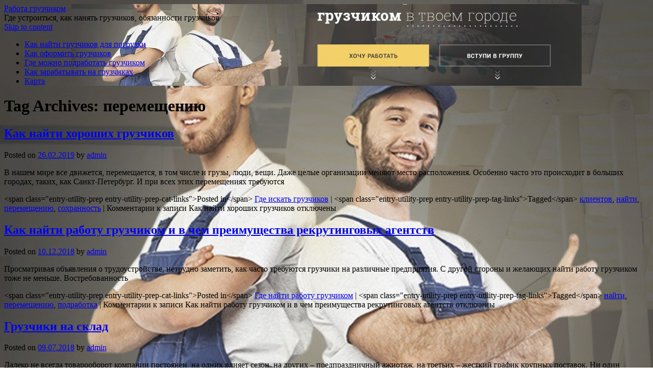

--- FILE ---
content_type: text/html; charset=UTF-8
request_url: http://gruzchiki-catalog.ru/tag/peremeshheniyu/
body_size: 47877
content:
<!DOCTYPE html>
<html lang="ru-RU">
<head>
<meta charset="UTF-8" />
<link rel="profile" href="http://gmpg.org/xfn/11" />
<link rel="pingback" href="http://gruzchiki-catalog.ru/xmlrpc.php" />

<title>перемещению &#8212; Работа грузчиком</title>
<link rel='dns-prefetch' href='//fonts.googleapis.com' />
<link rel='dns-prefetch' href='//s.w.org' />
<link rel="alternate" type="application/rss+xml" title="Работа грузчиком &raquo; Лента" href="http://gruzchiki-catalog.ru/feed/" />
<link rel="alternate" type="application/rss+xml" title="Работа грузчиком &raquo; Лента комментариев" href="http://gruzchiki-catalog.ru/comments/feed/" />
<link rel="alternate" type="application/rss+xml" title="Работа грузчиком &raquo; Лента метки перемещению" href="http://gruzchiki-catalog.ru/tag/peremeshheniyu/feed/" />
		<script type="text/javascript">
			window._wpemojiSettings = {"baseUrl":"https:\/\/s.w.org\/images\/core\/emoji\/11\/72x72\/","ext":".png","svgUrl":"https:\/\/s.w.org\/images\/core\/emoji\/11\/svg\/","svgExt":".svg","source":{"concatemoji":"http:\/\/gruzchiki-catalog.ru\/wp-includes\/js\/wp-emoji-release.min.js?ver=4.9.26"}};
			!function(e,a,t){var n,r,o,i=a.createElement("canvas"),p=i.getContext&&i.getContext("2d");function s(e,t){var a=String.fromCharCode;p.clearRect(0,0,i.width,i.height),p.fillText(a.apply(this,e),0,0);e=i.toDataURL();return p.clearRect(0,0,i.width,i.height),p.fillText(a.apply(this,t),0,0),e===i.toDataURL()}function c(e){var t=a.createElement("script");t.src=e,t.defer=t.type="text/javascript",a.getElementsByTagName("head")[0].appendChild(t)}for(o=Array("flag","emoji"),t.supports={everything:!0,everythingExceptFlag:!0},r=0;r<o.length;r++)t.supports[o[r]]=function(e){if(!p||!p.fillText)return!1;switch(p.textBaseline="top",p.font="600 32px Arial",e){case"flag":return s([55356,56826,55356,56819],[55356,56826,8203,55356,56819])?!1:!s([55356,57332,56128,56423,56128,56418,56128,56421,56128,56430,56128,56423,56128,56447],[55356,57332,8203,56128,56423,8203,56128,56418,8203,56128,56421,8203,56128,56430,8203,56128,56423,8203,56128,56447]);case"emoji":return!s([55358,56760,9792,65039],[55358,56760,8203,9792,65039])}return!1}(o[r]),t.supports.everything=t.supports.everything&&t.supports[o[r]],"flag"!==o[r]&&(t.supports.everythingExceptFlag=t.supports.everythingExceptFlag&&t.supports[o[r]]);t.supports.everythingExceptFlag=t.supports.everythingExceptFlag&&!t.supports.flag,t.DOMReady=!1,t.readyCallback=function(){t.DOMReady=!0},t.supports.everything||(n=function(){t.readyCallback()},a.addEventListener?(a.addEventListener("DOMContentLoaded",n,!1),e.addEventListener("load",n,!1)):(e.attachEvent("onload",n),a.attachEvent("onreadystatechange",function(){"complete"===a.readyState&&t.readyCallback()})),(n=t.source||{}).concatemoji?c(n.concatemoji):n.wpemoji&&n.twemoji&&(c(n.twemoji),c(n.wpemoji)))}(window,document,window._wpemojiSettings);
		</script>
		<style type="text/css">
img.wp-smiley,
img.emoji {
	display: inline !important;
	border: none !important;
	box-shadow: none !important;
	height: 1em !important;
	width: 1em !important;
	margin: 0 .07em !important;
	vertical-align: -0.1em !important;
	background: none !important;
	padding: 0 !important;
}
</style>
<link rel='stylesheet' id='yarppWidgetCss-css'  href='http://gruzchiki-catalog.ru/wp-content/plugins/yet-another-related-posts-plugin/style/widget.css?ver=4.9.26' type='text/css' media='all' />
<link rel='stylesheet' id='live_it_up-style-css'  href='http://gruzchiki-catalog.ru/wp-content/themes/live-it-up/style.css?ver=4.9.26' type='text/css' media='all' />
<link rel='stylesheet' id='live_it_up-font-name-css'  href='http://fonts.googleapis.com/css?family=Arimo|Armata' type='text/css' media='all' />
<link rel='https://api.w.org/' href='http://gruzchiki-catalog.ru/wp-json/' />
<link rel="EditURI" type="application/rsd+xml" title="RSD" href="http://gruzchiki-catalog.ru/xmlrpc.php?rsd" />
<link rel="wlwmanifest" type="application/wlwmanifest+xml" href="http://gruzchiki-catalog.ru/wp-includes/wlwmanifest.xml" /> 
<meta name="generator" content="WordPress 4.9.26" />
	<style id="custom-header-styles" type="text/css">
					#header {
				background: url(http://gruzchiki-catalog.ru/wp-content/uploads/sites/4/2018/08/cropped-rwaVJ3VhF7g-2.jpg) no-repeat center bottom;
			}
							.site-title a,
			.site-description {
					color: #000000;
			}
	    	</style>
	<style type="text/css" id="custom-background-css">
body.custom-background { background-image: url("http://gruzchiki-catalog.ru/wp-content/uploads/sites/4/2018/08/rwaVJ3VhF7g.jpg"); background-position: left top; background-size: cover; background-repeat: no-repeat; background-attachment: fixed; }
</style>
<link rel="icon" href="http://gruzchiki-catalog.ru/wp-content/uploads/sites/4/2018/08/cropped-rwaVJ3VhF7g-32x32.jpg" sizes="32x32" />
<link rel="icon" href="http://gruzchiki-catalog.ru/wp-content/uploads/sites/4/2018/08/cropped-rwaVJ3VhF7g-192x192.jpg" sizes="192x192" />
<link rel="apple-touch-icon-precomposed" href="http://gruzchiki-catalog.ru/wp-content/uploads/sites/4/2018/08/cropped-rwaVJ3VhF7g-180x180.jpg" />
<meta name="msapplication-TileImage" content="http://gruzchiki-catalog.ru/wp-content/uploads/sites/4/2018/08/cropped-rwaVJ3VhF7g-270x270.jpg" />
</head>

<body class="archive tag tag-peremeshheniyu tag-97 custom-background">
<div id="wrapper" class="hfeed">

	<div id="header" role="banner"><a id="headlink" href="http://gruzchiki-catalog.ru/"></a>
								<div id="site-title">
					<a href="http://gruzchiki-catalog.ru/" title="Работа грузчиком" rel="home">Работа грузчиком</a>
				</div>
				<a id="logo" href="http://gruzchiki-catalog.ru/"></a>
			<div id="site-description">Где устроиться, как нанять грузчиков, обязанности грузчиков</div>
	
		<div id="access" role="navigation">
						<div id="preloader"></div>
		  			<div class="skip-link screen-reader-text"><a href="#content" title="Skip to content">Skip to content</a></div>
						<div class="menu-header"><ul id="menu-menu-1" class="menu"><li id="menu-item-254" class="menu-item menu-item-type-taxonomy menu-item-object-category menu-item-254"><a href="http://gruzchiki-catalog.ru/category/kak-najti-gruzchikov-dlya-pogruzki/">Как найти грузчиков для погрузки</a></li>
<li id="menu-item-256" class="menu-item menu-item-type-taxonomy menu-item-object-category menu-item-256"><a href="http://gruzchiki-catalog.ru/category/kak-oformit-gruzchikov/">Как оформить грузчиков</a></li>
<li id="menu-item-255" class="menu-item menu-item-type-taxonomy menu-item-object-category menu-item-255"><a href="http://gruzchiki-catalog.ru/category/gde-mozhno-podrabotat-gruzchikom/">Где можно подработать грузчиком</a></li>
<li id="menu-item-257" class="menu-item menu-item-type-taxonomy menu-item-object-category menu-item-257"><a href="http://gruzchiki-catalog.ru/category/kak-zarabatyvat-na-gruzchikax/">Как зарабатывать на грузчиках</a></li>
<li id="menu-item-253" class="menu-item menu-item-type-post_type menu-item-object-page menu-item-253"><a href="http://gruzchiki-catalog.ru/karta/">Карта</a></li>
</ul></div>		</div><!-- #access -->
	
	</div><!-- #header -->
	
	<div id="main">
	
		<div class="container">
			<div id="content" role="main">

				<h1 class="page-title">Tag Archives: <span>перемещению</span></h1>






			<div id="post-8" class="post-8 post type-post status-publish format-standard hentry category-gde-iskat-gruzchikov tag-klientov tag-najti tag-peremeshheniyu tag-soxrannost">
			<h2 class="entry-title"><a href="http://gruzchiki-catalog.ru/kak-najti-xoroshix-gruzchikov/" title="Permalink to Как найти хороших грузчиков" rel="bookmark">Как найти хороших грузчиков</a></h2>

			<div class="entry-meta">
				<span class="meta-prep meta-prep-author">Posted on</span> <a href="http://gruzchiki-catalog.ru/kak-najti-xoroshix-gruzchikov/" title="21:39" rel="bookmark"><span class="entry-date">26.02.2019</span></a> <span class="meta-sep">by</span> <span class="author vcard"><a class="url fn n" href="http://gruzchiki-catalog.ru/author/admin/" title="View all posts by admin">admin</a></span>			</div><!-- .entry-meta -->

				<div class="entry-summary">
				<p>В нашем мире все движется, перемещается, в том числе и грузы, люди, вещи. Даже целые организации меняют место расположения. Особенно часто это происходит в больших городах, таких, как Санкт-Петербург. И при всех этих перемещениях требуются</p>
			</div><!-- .entry-summary -->
	
			<div class="entry-utility">
									<span class="cat-links">
						&lt;span class=&quot;entry-utility-prep entry-utility-prep-cat-links&quot;&gt;Posted in&lt;/span&gt; <a href="http://gruzchiki-catalog.ru/category/gde-iskat-gruzchikov/" rel="category tag">Где искать грузчиков</a>					</span>
					<span class="meta-sep">|</span>
													<span class="tag-links">
						&lt;span class=&quot;entry-utility-prep entry-utility-prep-tag-links&quot;&gt;Tagged&lt;/span&gt; <a href="http://gruzchiki-catalog.ru/tag/klientov/" rel="tag">клиентов</a>, <a href="http://gruzchiki-catalog.ru/tag/najti/" rel="tag">найти</a>, <a href="http://gruzchiki-catalog.ru/tag/peremeshheniyu/" rel="tag">перемещению</a>, <a href="http://gruzchiki-catalog.ru/tag/soxrannost/" rel="tag">сохранность</a>					</span>
					<span class="meta-sep">|</span>
								<span class="comments-link"><span>Комментарии<span class="screen-reader-text"> к записи Как найти хороших грузчиков</span> отключены</span></span>
							</div><!-- .entry-utility -->
			<div class="entry-footer"></div>
		</div><!-- #post-## -->

		
	


			<div id="post-14" class="post-14 post type-post status-publish format-standard hentry category-gde-najti-rabotu-gruzchikom tag-najti tag-peremeshheniyu tag-podrabotka">
			<h2 class="entry-title"><a href="http://gruzchiki-catalog.ru/kak-najti-rabotu-gruzchikom-i-v-chem-preimushhestva-rekrutingovyx-agentstv/" title="Permalink to Как найти работу грузчиком и в чем преимущества рекрутинговых агентств" rel="bookmark">Как найти работу грузчиком и в чем преимущества рекрутинговых агентств</a></h2>

			<div class="entry-meta">
				<span class="meta-prep meta-prep-author">Posted on</span> <a href="http://gruzchiki-catalog.ru/kak-najti-rabotu-gruzchikom-i-v-chem-preimushhestva-rekrutingovyx-agentstv/" title="16:03" rel="bookmark"><span class="entry-date">10.12.2018</span></a> <span class="meta-sep">by</span> <span class="author vcard"><a class="url fn n" href="http://gruzchiki-catalog.ru/author/admin/" title="View all posts by admin">admin</a></span>			</div><!-- .entry-meta -->

				<div class="entry-summary">
				<p>Просматривая объявления о трудоустройстве, нетрудно заметить, как часто требуются грузчики на различные предприятия. С другой стороны и желающих найти работу грузчиком тоже не меньше. Востребованность</p>
			</div><!-- .entry-summary -->
	
			<div class="entry-utility">
									<span class="cat-links">
						&lt;span class=&quot;entry-utility-prep entry-utility-prep-cat-links&quot;&gt;Posted in&lt;/span&gt; <a href="http://gruzchiki-catalog.ru/category/gde-najti-rabotu-gruzchikom/" rel="category tag">Где найти работу грузчиком</a>					</span>
					<span class="meta-sep">|</span>
													<span class="tag-links">
						&lt;span class=&quot;entry-utility-prep entry-utility-prep-tag-links&quot;&gt;Tagged&lt;/span&gt; <a href="http://gruzchiki-catalog.ru/tag/najti/" rel="tag">найти</a>, <a href="http://gruzchiki-catalog.ru/tag/peremeshheniyu/" rel="tag">перемещению</a>, <a href="http://gruzchiki-catalog.ru/tag/podrabotka/" rel="tag">подработка</a>					</span>
					<span class="meta-sep">|</span>
								<span class="comments-link"><span>Комментарии<span class="screen-reader-text"> к записи Как найти работу грузчиком и в чем преимущества рекрутинговых агентств</span> отключены</span></span>
							</div><!-- .entry-utility -->
			<div class="entry-footer"></div>
		</div><!-- #post-## -->

		
	


			<div id="post-4" class="post-4 post type-post status-publish format-standard hentry category-gde-vzyat-gruzchikov tag-peremeshheniyu tag-tovara">
			<h2 class="entry-title"><a href="http://gruzchiki-catalog.ru/gruzchiki-na-sklad/" title="Permalink to Грузчики на склад" rel="bookmark">Грузчики на склад</a></h2>

			<div class="entry-meta">
				<span class="meta-prep meta-prep-author">Posted on</span> <a href="http://gruzchiki-catalog.ru/gruzchiki-na-sklad/" title="10:57" rel="bookmark"><span class="entry-date">09.07.2018</span></a> <span class="meta-sep">by</span> <span class="author vcard"><a class="url fn n" href="http://gruzchiki-catalog.ru/author/admin/" title="View all posts by admin">admin</a></span>			</div><!-- .entry-meta -->

				<div class="entry-summary">
				<p>Далеко не всегда товарооборот компании постоянен, на одних влияет сезон, на других – предпраздничный ажиотаж, на третьих – жесткий график крупных поставок. Ни один предприниматель не решится взять на временную работу грузчика с улицы при поставке техники,</p>
			</div><!-- .entry-summary -->
	
			<div class="entry-utility">
									<span class="cat-links">
						&lt;span class=&quot;entry-utility-prep entry-utility-prep-cat-links&quot;&gt;Posted in&lt;/span&gt; <a href="http://gruzchiki-catalog.ru/category/gde-vzyat-gruzchikov/" rel="category tag">Где взять грузчиков</a>					</span>
					<span class="meta-sep">|</span>
													<span class="tag-links">
						&lt;span class=&quot;entry-utility-prep entry-utility-prep-tag-links&quot;&gt;Tagged&lt;/span&gt; <a href="http://gruzchiki-catalog.ru/tag/peremeshheniyu/" rel="tag">перемещению</a>, <a href="http://gruzchiki-catalog.ru/tag/tovara/" rel="tag">товара</a>					</span>
					<span class="meta-sep">|</span>
								<span class="comments-link"><span>Комментарии<span class="screen-reader-text"> к записи Грузчики на склад</span> отключены</span></span>
							</div><!-- .entry-utility -->
			<div class="entry-footer"></div>
		</div><!-- #post-## -->

		
	


			<div id="post-97" class="post-97 post type-post status-publish format-standard hentry category-pochemu-u-gruzchikov-ne-rastut-myshcy tag-gruzom tag-peremeshheniyu tag-raboty tag-soxrannost">
			<h2 class="entry-title"><a href="http://gruzchiki-catalog.ru/pochemu-u-gruzchikov-myshcy-ne-rastut/" title="Permalink to Почему у грузчиков мышцы не растут?" rel="bookmark">Почему у грузчиков мышцы не растут?</a></h2>

			<div class="entry-meta">
				<span class="meta-prep meta-prep-author">Posted on</span> <a href="http://gruzchiki-catalog.ru/pochemu-u-gruzchikov-myshcy-ne-rastut/" title="07:28" rel="bookmark"><span class="entry-date">21.06.2018</span></a> <span class="meta-sep">by</span> <span class="author vcard"><a class="url fn n" href="http://gruzchiki-catalog.ru/author/admin/" title="View all posts by admin">admin</a></span>			</div><!-- .entry-meta -->

				<div class="entry-summary">
				<p>Мышца растут всегда для определенных целей. Мышца можно выращивать для красоты. Это достигается огромным количеством повторений без нагрузки, но на все группы мышц. Человек получается стройным, мускулистым, но не массивным</p>
			</div><!-- .entry-summary -->
	
			<div class="entry-utility">
									<span class="cat-links">
						&lt;span class=&quot;entry-utility-prep entry-utility-prep-cat-links&quot;&gt;Posted in&lt;/span&gt; <a href="http://gruzchiki-catalog.ru/category/pochemu-u-gruzchikov-ne-rastut-myshcy/" rel="category tag">Почему у грузчиков не растут мышцы</a>					</span>
					<span class="meta-sep">|</span>
													<span class="tag-links">
						&lt;span class=&quot;entry-utility-prep entry-utility-prep-tag-links&quot;&gt;Tagged&lt;/span&gt; <a href="http://gruzchiki-catalog.ru/tag/gruzom/" rel="tag">грузом</a>, <a href="http://gruzchiki-catalog.ru/tag/peremeshheniyu/" rel="tag">перемещению</a>, <a href="http://gruzchiki-catalog.ru/tag/raboty/" rel="tag">работы</a>, <a href="http://gruzchiki-catalog.ru/tag/soxrannost/" rel="tag">сохранность</a>					</span>
					<span class="meta-sep">|</span>
								<span class="comments-link"><span>Комментарии<span class="screen-reader-text"> к записи Почему у грузчиков мышцы не растут?</span> отключены</span></span>
							</div><!-- .entry-utility -->
			<div class="entry-footer"></div>
		</div><!-- #post-## -->

		
	


			<div id="post-68" class="post-68 post type-post status-publish format-standard hentry category-kak-po-drugomu-nazvat-gruzchika tag-gruzom tag-peremeshheniyu tag-pogruzke tag-rabochix">
			<h2 class="entry-title"><a href="http://gruzchiki-catalog.ru/gruzchik-2/" title="Permalink to Грузчик" rel="bookmark">Грузчик</a></h2>

			<div class="entry-meta">
				<span class="meta-prep meta-prep-author">Posted on</span> <a href="http://gruzchiki-catalog.ru/gruzchik-2/" title="10:14" rel="bookmark"><span class="entry-date">15.04.2018</span></a> <span class="meta-sep">by</span> <span class="author vcard"><a class="url fn n" href="http://gruzchiki-catalog.ru/author/admin/" title="View all posts by admin">admin</a></span>			</div><!-- .entry-meta -->

				<div class="entry-summary">
				<p>Грузчик — это профессия, в которой используется преимущественно только мускульная физическая сила человека для выполнения простых рабочих операций: погрузки, выгрузки, кантования, перекатывания и подъёма тяжелых (большой массы или размеров) грузов. В ряде случаев</p>
			</div><!-- .entry-summary -->
	
			<div class="entry-utility">
									<span class="cat-links">
						&lt;span class=&quot;entry-utility-prep entry-utility-prep-cat-links&quot;&gt;Posted in&lt;/span&gt; <a href="http://gruzchiki-catalog.ru/category/kak-po-drugomu-nazvat-gruzchika/" rel="category tag">Как по другому назвать грузчика</a>					</span>
					<span class="meta-sep">|</span>
													<span class="tag-links">
						&lt;span class=&quot;entry-utility-prep entry-utility-prep-tag-links&quot;&gt;Tagged&lt;/span&gt; <a href="http://gruzchiki-catalog.ru/tag/gruzom/" rel="tag">грузом</a>, <a href="http://gruzchiki-catalog.ru/tag/peremeshheniyu/" rel="tag">перемещению</a>, <a href="http://gruzchiki-catalog.ru/tag/pogruzke/" rel="tag">погрузке</a>, <a href="http://gruzchiki-catalog.ru/tag/rabochix/" rel="tag">рабочих</a>					</span>
					<span class="meta-sep">|</span>
								<span class="comments-link"><span>Комментарии<span class="screen-reader-text"> к записи Грузчик</span> отключены</span></span>
							</div><!-- .entry-utility -->
			<div class="entry-footer"></div>
		</div><!-- #post-## -->

		
	

			</div><!-- #content -->
		</div><!-- .container -->


	<div class="container">

		<div id="primary" class="widget-area" role="complementary">
			<ul class="xoxo">

		<li id="recent-posts-2" class="widget-container widget_recent_entries">		<h3 class="widget-title">Свежие записи</h3>		<ul>
											<li>
					<a href="http://gruzchiki-catalog.ru/labubu-v-uzbekistane-kakova-ego-stoimost-v-summah/">Лабубу в Узбекистане: Какова его стоимость в суммах?</a>
									</li>
											<li>
					<a href="http://gruzchiki-catalog.ru/dom-konak-arhitekturnoe-nasledie-i-kulturnaya-tsennost/">Дом Конак: архитектурное наследие и культурная ценность</a>
									</li>
											<li>
					<a href="http://gruzchiki-catalog.ru/ot-seryih-budney-do-biryuzovyih-voln-kak-moskva-i-bali-stali-dvumya-polyusami-odnogo-puteshestviya/">От серых будней до бирюзовых волн: как Москва и Бали стали двумя полюсами одного путешествия</a>
									</li>
											<li>
					<a href="http://gruzchiki-catalog.ru/logisticheskie-uslugi-po-rossii-sovremennyie-realii-i-klyuchevyie-aspektyi-otrasli/">Логистические услуги по России: современные реалии и ключевые аспекты отрасли</a>
									</li>
											<li>
					<a href="http://gruzchiki-catalog.ru/pochasovaya-oplata-gruzchikov-kak-izbezhat-pereplat/">Почасовая оплата грузчиков: как избежать переплат</a>
									</li>
											<li>
					<a href="http://gruzchiki-catalog.ru/skolko-nuzhno-gruzchikov-dlya-pereezda-studii-kak-tochno-rasschitat-i-izbezhat-lishnih-zatrat/">Сколько нужно грузчиков для переезда студии: как точно рассчитать и избежать лишних затрат</a>
									</li>
											<li>
					<a href="http://gruzchiki-catalog.ru/optimalnoe-reshenie-dlya-biznesa-organizatsiya-sbornyih-gruzov-iz-kitaya/">Оптимальное решение для бизнеса: организация сборных грузов из Китая</a>
									</li>
											<li>
					<a href="http://gruzchiki-catalog.ru/kreditnyiy-kalkulyator-prostoy-raschet-zayma-onlayn/">Кредитный калькулятор простой расчет займа онлайн</a>
									</li>
											<li>
					<a href="http://gruzchiki-catalog.ru/vyigodnyie-predlozheniya-ot-uzum-tezkor-v-andizhane-kak-sekonomit-na-onlayn-pokupke-edyi/">Выгодные предложения от Uzum Tezkor в Андижане: как сэкономить на онлайн-покупке еды</a>
									</li>
											<li>
					<a href="http://gruzchiki-catalog.ru/skidki-ot-wolt-v-tashkente-dlya-zakaza-uzhina-vyigodnyie-predlozheniya-i-udobstvo-servisa/">Скидки от Wolt в Ташкенте для заказа ужина: выгодные предложения и удобство сервиса</a>
									</li>
											<li>
					<a href="http://gruzchiki-catalog.ru/gidroizolyatsionnyie-materialyi-vidyi-primenenie-i-vyibor/">Гидроизоляционные материалы: виды, применение и выбор</a>
									</li>
											<li>
					<a href="http://gruzchiki-catalog.ru/luchshie-chastnyie-shkolyi-v-tsentre-moskvyi/">Лучшие частные школы в центре Москвы.</a>
									</li>
											<li>
					<a href="http://gruzchiki-catalog.ru/srochno-potrebovalas-zamena-tormoznyih-kolodok-v-almatyi-rekomenduem-obratitsya-v-serviceauto/">Срочно потребовалась замена тормозных колодок в Алматы? Рекомендуем обратиться в ServiceAuto</a>
									</li>
											<li>
					<a href="http://gruzchiki-catalog.ru/kuhni-italii-iskusstvo-dizayna-i-funktsionalnosti-v-vashem-dome/">Кухни Италии: Искусство Дизайна и Функциональности в Вашем Доме</a>
									</li>
											<li>
					<a href="http://gruzchiki-catalog.ru/minfin-i-strahovanie-klyuchevyie-aspektyi-vzaimodeystviya/">Минфин и страхование: ключевые аспекты взаимодействия</a>
									</li>
					</ul>
		</li><div class="widget-footer"></div><li id="tag_cloud-2" class="widget-container widget_tag_cloud"><h3 class="widget-title">Метки</h3><div class="tagcloud"><a href="http://gruzchiki-catalog.ru/tag/biznes/" class="tag-cloud-link tag-link-106 tag-link-position-1" style="font-size: 9.9236641221374pt;" aria-label="бизнес (2 элемента)">бизнес</a>
<a href="http://gruzchiki-catalog.ru/tag/brigada/" class="tag-cloud-link tag-link-96 tag-link-position-2" style="font-size: 8pt;" aria-label="бригада (1 элемент)">бригада</a>
<a href="http://gruzchiki-catalog.ru/tag/vakansij/" class="tag-cloud-link tag-link-114 tag-link-position-3" style="font-size: 11.206106870229pt;" aria-label="вакансий (3 элемента)">вакансий</a>
<a href="http://gruzchiki-catalog.ru/tag/vremya/" class="tag-cloud-link tag-link-111 tag-link-position-4" style="font-size: 20.717557251908pt;" aria-label="время (30 элементов)">время</a>
<a href="http://gruzchiki-catalog.ru/tag/gruzom/" class="tag-cloud-link tag-link-112 tag-link-position-5" style="font-size: 19.114503816794pt;" aria-label="грузом (21 элемент)">грузом</a>
<a href="http://gruzchiki-catalog.ru/tag/gruzchikov/" class="tag-cloud-link tag-link-109 tag-link-position-6" style="font-size: 12.274809160305pt;" aria-label="грузчиков (4 элемента)">грузчиков</a>
<a href="http://gruzchiki-catalog.ru/tag/zakazov/" class="tag-cloud-link tag-link-105 tag-link-position-7" style="font-size: 20.396946564885pt;" aria-label="заказов (28 элементов)">заказов</a>
<a href="http://gruzchiki-catalog.ru/tag/kachestvo/" class="tag-cloud-link tag-link-115 tag-link-position-8" style="font-size: 8pt;" aria-label="качество (1 элемент)">качество</a>
<a href="http://gruzchiki-catalog.ru/tag/klientov/" class="tag-cloud-link tag-link-93 tag-link-position-9" style="font-size: 19.114503816794pt;" aria-label="клиентов (21 элемент)">клиентов</a>
<a href="http://gruzchiki-catalog.ru/tag/kompanii/" class="tag-cloud-link tag-link-19 tag-link-position-10" style="font-size: 17.083969465649pt;" aria-label="компании (13 элементов)">компании</a>
<a href="http://gruzchiki-catalog.ru/tag/mebel/" class="tag-cloud-link tag-link-107 tag-link-position-11" style="font-size: 14.946564885496pt;" aria-label="мебель (8 элементов)">мебель</a>
<a href="http://gruzchiki-catalog.ru/tag/najti/" class="tag-cloud-link tag-link-91 tag-link-position-12" style="font-size: 16.656488549618pt;" aria-label="найти (12 элементов)">найти</a>
<a href="http://gruzchiki-catalog.ru/tag/obyazannosti/" class="tag-cloud-link tag-link-99 tag-link-position-13" style="font-size: 9.9236641221374pt;" aria-label="обязанности (2 элемента)">обязанности</a>
<a href="http://gruzchiki-catalog.ru/tag/oplatit/" class="tag-cloud-link tag-link-108 tag-link-position-14" style="font-size: 9.9236641221374pt;" aria-label="оплатить (2 элемента)">оплатить</a>
<a href="http://gruzchiki-catalog.ru/tag/organizaciyam/" class="tag-cloud-link tag-link-94 tag-link-position-15" style="font-size: 15.480916030534pt;" aria-label="организациям (9 элементов)">организациям</a>
<a href="http://gruzchiki-catalog.ru/tag/pereezda/" class="tag-cloud-link tag-link-92 tag-link-position-16" style="font-size: 13.87786259542pt;" aria-label="переезда (6 элементов)">переезда</a>
<a href="http://gruzchiki-catalog.ru/tag/peremeshheniyu/" class="tag-cloud-link tag-link-97 tag-link-position-17" style="font-size: 13.129770992366pt;" aria-label="перемещению (5 элементов)">перемещению</a>
<a href="http://gruzchiki-catalog.ru/tag/pogruzke/" class="tag-cloud-link tag-link-113 tag-link-position-18" style="font-size: 12.274809160305pt;" aria-label="погрузке (4 элемента)">погрузке</a>
<a href="http://gruzchiki-catalog.ru/tag/podrabotka/" class="tag-cloud-link tag-link-103 tag-link-position-19" style="font-size: 13.129770992366pt;" aria-label="подработка (5 элементов)">подработка</a>
<a href="http://gruzchiki-catalog.ru/tag/professiya/" class="tag-cloud-link tag-link-104 tag-link-position-20" style="font-size: 20.931297709924pt;" aria-label="профессия (31 элемент)">профессия</a>
<a href="http://gruzchiki-catalog.ru/tag/rabotat/" class="tag-cloud-link tag-link-95 tag-link-position-21" style="font-size: 18.900763358779pt;" aria-label="работать (20 элементов)">работать</a>
<a href="http://gruzchiki-catalog.ru/tag/raboty/" class="tag-cloud-link tag-link-10 tag-link-position-22" style="font-size: 18.259541984733pt;" aria-label="работы (17 элементов)">работы</a>
<a href="http://gruzchiki-catalog.ru/tag/rabochix/" class="tag-cloud-link tag-link-75 tag-link-position-23" style="font-size: 9.9236641221374pt;" aria-label="рабочих (2 элемента)">рабочих</a>
<a href="http://gruzchiki-catalog.ru/tag/sklad/" class="tag-cloud-link tag-link-110 tag-link-position-24" style="font-size: 13.129770992366pt;" aria-label="склад (5 элементов)">склад</a>
<a href="http://gruzchiki-catalog.ru/tag/soxrannost/" class="tag-cloud-link tag-link-102 tag-link-position-25" style="font-size: 16.335877862595pt;" aria-label="сохранность (11 элементов)">сохранность</a>
<a href="http://gruzchiki-catalog.ru/tag/spetsodezhda/" class="tag-cloud-link tag-link-124 tag-link-position-26" style="font-size: 8pt;" aria-label="спецодежда (1 элемент)">спецодежда</a>
<a href="http://gruzchiki-catalog.ru/tag/stellazhi/" class="tag-cloud-link tag-link-122 tag-link-position-27" style="font-size: 8pt;" aria-label="стеллажи (1 элемент)">стеллажи</a>
<a href="http://gruzchiki-catalog.ru/tag/stellazhnyie-sistemyi/" class="tag-cloud-link tag-link-123 tag-link-position-28" style="font-size: 8pt;" aria-label="стеллажные системы (1 элемент)">стеллажные системы</a>
<a href="http://gruzchiki-catalog.ru/tag/texniku/" class="tag-cloud-link tag-link-101 tag-link-position-29" style="font-size: 11.206106870229pt;" aria-label="технику (3 элемента)">технику</a>
<a href="http://gruzchiki-catalog.ru/tag/tovara/" class="tag-cloud-link tag-link-98 tag-link-position-30" style="font-size: 16.656488549618pt;" aria-label="товара (12 элементов)">товара</a>
<a href="http://gruzchiki-catalog.ru/tag/uborka-snega/" class="tag-cloud-link tag-link-126 tag-link-position-31" style="font-size: 8pt;" aria-label="уборка снега (1 элемент)">уборка снега</a>
<a href="http://gruzchiki-catalog.ru/tag/uslug/" class="tag-cloud-link tag-link-46 tag-link-position-32" style="font-size: 22pt;" aria-label="услуг (40 элементов)">услуг</a>
<a href="http://gruzchiki-catalog.ru/tag/uslugi-po-uborke-snega/" class="tag-cloud-link tag-link-125 tag-link-position-33" style="font-size: 8pt;" aria-label="услуги по уборке снега (1 элемент)">услуги по уборке снега</a>
<a href="http://gruzchiki-catalog.ru/tag/firma/" class="tag-cloud-link tag-link-116 tag-link-position-34" style="font-size: 12.274809160305pt;" aria-label="фирма (4 элемента)">фирма</a>
<a href="http://gruzchiki-catalog.ru/tag/ceny/" class="tag-cloud-link tag-link-100 tag-link-position-35" style="font-size: 8pt;" aria-label="цены (1 элемент)">цены</a>
<a href="http://gruzchiki-catalog.ru/tag/yashhiki/" class="tag-cloud-link tag-link-117 tag-link-position-36" style="font-size: 8pt;" aria-label="ящики (1 элемент)">ящики</a></div>
</li><div class="widget-footer"></div><li id="pages-2" class="widget-container widget_pages"><h3 class="widget-title">Страницы</h3>		<ul>
			<li class="page_item page-item-2"><a href="http://gruzchiki-catalog.ru/karta/">Карта</a></li>
		</ul>
		</li><div class="widget-footer"></div><li id="categories-2" class="widget-container widget_categories"><h3 class="widget-title">Рубрики</h3>		<ul>
	<li class="cat-item cat-item-119"><a href="http://gruzchiki-catalog.ru/category/avto/" >Авто</a>
</li>
	<li class="cat-item cat-item-2"><a href="http://gruzchiki-catalog.ru/category/biznes-gruzchiki-s-chego-nachat/" >Бизнес грузчики с чего начать</a>
</li>
	<li class="cat-item cat-item-6"><a href="http://gruzchiki-catalog.ru/category/gde-vzyat-gruzchikov/" >Где взять грузчиков</a>
</li>
	<li class="cat-item cat-item-13"><a href="http://gruzchiki-catalog.ru/category/gde-iskat-gruzchikov/" >Где искать грузчиков</a>
</li>
	<li class="cat-item cat-item-17"><a href="http://gruzchiki-catalog.ru/category/gde-mozhno-podrabotat-gruzchikom/" >Где можно подработать грузчиком</a>
</li>
	<li class="cat-item cat-item-22"><a href="http://gruzchiki-catalog.ru/category/gde-najti-gruzchikov/" >Где найти грузчиков</a>
</li>
	<li class="cat-item cat-item-24"><a href="http://gruzchiki-catalog.ru/category/gde-najti-rabotu-gruzchikom/" >Где найти работу грузчиком</a>
</li>
	<li class="cat-item cat-item-25"><a href="http://gruzchiki-catalog.ru/category/gde-nanyat-gruzchikov/" >Где нанять грузчиков</a>
</li>
	<li class="cat-item cat-item-27"><a href="http://gruzchiki-catalog.ru/category/gde-nuzhny-gruzchiki/" >Где нужны грузчики</a>
</li>
	<li class="cat-item cat-item-28"><a href="http://gruzchiki-catalog.ru/category/gde-podrabotat-gruzchikami/" >Где подработать грузчиками</a>
</li>
	<li class="cat-item cat-item-30"><a href="http://gruzchiki-catalog.ru/category/gde-trebuyutsya-gruzchiki/" >Где требуются грузчики</a>
</li>
	<li class="cat-item cat-item-32"><a href="http://gruzchiki-catalog.ru/category/gruzchiki-kak-biznes/" >Грузчики как бизнес</a>
</li>
	<li class="cat-item cat-item-34"><a href="http://gruzchiki-catalog.ru/category/gruzchiki-kak-nazyvayutsya/" >Грузчики как называются</a>
</li>
	<li class="cat-item cat-item-35"><a href="http://gruzchiki-catalog.ru/category/dlya-chego-nuzhny-gruzchiki/" >Для чего нужны грузчики</a>
</li>
	<li class="cat-item cat-item-36"><a href="http://gruzchiki-catalog.ru/category/kak-zarabatyvat-na-gruzchikax/" >Как зарабатывать на грузчиках</a>
</li>
	<li class="cat-item cat-item-37"><a href="http://gruzchiki-catalog.ru/category/kak-zarabotat-gruzchikom/" >Как заработать грузчиком</a>
</li>
	<li class="cat-item cat-item-39"><a href="http://gruzchiki-catalog.ru/category/kak-zastavit-gruzchikov-rabotat/" >Как заставить грузчиков работать</a>
</li>
	<li class="cat-item cat-item-44"><a href="http://gruzchiki-catalog.ru/category/kak-nazyvaetsya-gruzchik-v-portu/" >Как называется грузчик в порту</a>
</li>
	<li class="cat-item cat-item-45"><a href="http://gruzchiki-catalog.ru/category/kak-najti-gruzchikov/" >Как найти грузчиков</a>
</li>
	<li class="cat-item cat-item-47"><a href="http://gruzchiki-catalog.ru/category/kak-najti-gruzchikov-dlya-pogruzki/" >Как найти грузчиков для погрузки</a>
</li>
	<li class="cat-item cat-item-48"><a href="http://gruzchiki-catalog.ru/category/kak-nanyat-gruzchikov/" >Как нанять грузчиков</a>
</li>
	<li class="cat-item cat-item-49"><a href="http://gruzchiki-catalog.ru/category/kak-organizovat-gruzchikov/" >Как организовать грузчиков</a>
</li>
	<li class="cat-item cat-item-50"><a href="http://gruzchiki-catalog.ru/category/kak-otkryt-firmu-gruzchikov/" >Как открыть фирму грузчиков</a>
</li>
	<li class="cat-item cat-item-51"><a href="http://gruzchiki-catalog.ru/category/kak-oformit-gruzchikov/" >Как оформить грузчиков</a>
</li>
	<li class="cat-item cat-item-52"><a href="http://gruzchiki-catalog.ru/category/kak-po-drugomu-nazvat-gruzchika/" >Как по другому назвать грузчика</a>
</li>
	<li class="cat-item cat-item-53"><a href="http://gruzchiki-catalog.ru/category/kak-pravilno-napisat-gruzchik/" >Как правильно написать грузчик</a>
</li>
	<li class="cat-item cat-item-54"><a href="http://gruzchiki-catalog.ru/category/kak-pravilno-pishetsya-slovo-gruzchik/" >Как правильно пишется слово грузчик</a>
</li>
	<li class="cat-item cat-item-55"><a href="http://gruzchiki-catalog.ru/category/kak-projti-igru-gruzchik-8-uroven/" >Как пройти игру грузчик 8 уровень</a>
</li>
	<li class="cat-item cat-item-57"><a href="http://gruzchiki-catalog.ru/category/kak-rabotayut-gruzchiki-na-skladax/" >Как работают грузчики на складах</a>
</li>
	<li class="cat-item cat-item-58"><a href="http://gruzchiki-catalog.ru/category/kak-rasschitat-gruzchikov/" >Как рассчитать грузчиков</a>
</li>
	<li class="cat-item cat-item-61"><a href="http://gruzchiki-catalog.ru/category/kak-stat-gruzchikom/" >Как стать грузчиком</a>
</li>
	<li class="cat-item cat-item-63"><a href="http://gruzchiki-catalog.ru/category/kak-ustroitsya-na-rabotu-gruzchikom/" >Как устроится на работу грузчиком</a>
</li>
	<li class="cat-item cat-item-65"><a href="http://gruzchiki-catalog.ru/category/kogda-den-gruzchika-v-rossii/" >Когда день грузчика в россии</a>
</li>
	<li class="cat-item cat-item-67"><a href="http://gruzchiki-catalog.ru/category/kuda-trebuetsya-gruzchik-v-krasnoyarske/" >Куда требуется грузчик в красноярске</a>
</li>
	<li class="cat-item cat-item-69"><a href="http://gruzchiki-catalog.ru/category/kuda-trebuyutsya-gruzchiki/" >Куда требуются грузчики</a>
</li>
	<li class="cat-item cat-item-1"><a href="http://gruzchiki-catalog.ru/category/novosti/" >Новости</a>
</li>
	<li class="cat-item cat-item-120"><a href="http://gruzchiki-catalog.ru/category/poleznoe/" >Полезное</a>
</li>
	<li class="cat-item cat-item-72"><a href="http://gruzchiki-catalog.ru/category/pochemu-u-gruzchikov-ne-rastut-myshcy/" >Почему у грузчиков не растут мышцы</a>
</li>
	<li class="cat-item cat-item-76"><a href="http://gruzchiki-catalog.ru/category/rabota-gruzchikom-kak-rabotat/" >Работа грузчиком как работать</a>
</li>
	<li class="cat-item cat-item-121"><a href="http://gruzchiki-catalog.ru/category/uslugi/" >Услуги</a>
</li>
	<li class="cat-item cat-item-81"><a href="http://gruzchiki-catalog.ru/category/chto-vxodit-v-obyazannosti-gruzchika/" >Что входит в обязанности грузчика</a>
</li>
	<li class="cat-item cat-item-85"><a href="http://gruzchiki-catalog.ru/category/chto-delaet-gruzchik/" >Что делает грузчик</a>
</li>
	<li class="cat-item cat-item-86"><a href="http://gruzchiki-catalog.ru/category/chto-delaet-gruzchik-v-magazine/" >Что делает грузчик в магазине</a>
</li>
	<li class="cat-item cat-item-88"><a href="http://gruzchiki-catalog.ru/category/chto-delaet-gruzchik-komplektovshhik/" >Что делает грузчик комплектовщик</a>
</li>
	<li class="cat-item cat-item-89"><a href="http://gruzchiki-catalog.ru/category/chto-podrazumevaetsya-pod-uborkoj-rabochego-mesta-gruzchika/" >Что подразумевается под уборкой рабочего места грузчика</a>
</li>
	<li class="cat-item cat-item-90"><a href="http://gruzchiki-catalog.ru/category/chto-takoe-gruzchik-merchendajzer/" >Что такое грузчик мерчендайзер</a>
</li>
		</ul>
</li><div class="widget-footer"></div><li id="archives-2" class="widget-container widget_archive"><h3 class="widget-title">Архивы</h3>		<label class="screen-reader-text" for="archives-dropdown-2">Архивы</label>
		<select id="archives-dropdown-2" name="archive-dropdown" onchange='document.location.href=this.options[this.selectedIndex].value;'>
			
			<option value="">Выберите месяц</option>
				<option value='http://gruzchiki-catalog.ru/2025/11/'> Ноябрь 2025 </option>
	<option value='http://gruzchiki-catalog.ru/2025/10/'> Октябрь 2025 </option>
	<option value='http://gruzchiki-catalog.ru/2025/07/'> Июль 2025 </option>
	<option value='http://gruzchiki-catalog.ru/2025/06/'> Июнь 2025 </option>
	<option value='http://gruzchiki-catalog.ru/2025/05/'> Май 2025 </option>
	<option value='http://gruzchiki-catalog.ru/2025/04/'> Апрель 2025 </option>
	<option value='http://gruzchiki-catalog.ru/2024/12/'> Декабрь 2024 </option>
	<option value='http://gruzchiki-catalog.ru/2024/11/'> Ноябрь 2024 </option>
	<option value='http://gruzchiki-catalog.ru/2024/10/'> Октябрь 2024 </option>
	<option value='http://gruzchiki-catalog.ru/2024/09/'> Сентябрь 2024 </option>
	<option value='http://gruzchiki-catalog.ru/2024/08/'> Август 2024 </option>
	<option value='http://gruzchiki-catalog.ru/2024/06/'> Июнь 2024 </option>
	<option value='http://gruzchiki-catalog.ru/2024/05/'> Май 2024 </option>
	<option value='http://gruzchiki-catalog.ru/2024/04/'> Апрель 2024 </option>
	<option value='http://gruzchiki-catalog.ru/2024/03/'> Март 2024 </option>
	<option value='http://gruzchiki-catalog.ru/2024/02/'> Февраль 2024 </option>
	<option value='http://gruzchiki-catalog.ru/2024/01/'> Январь 2024 </option>
	<option value='http://gruzchiki-catalog.ru/2023/12/'> Декабрь 2023 </option>
	<option value='http://gruzchiki-catalog.ru/2023/11/'> Ноябрь 2023 </option>
	<option value='http://gruzchiki-catalog.ru/2023/10/'> Октябрь 2023 </option>
	<option value='http://gruzchiki-catalog.ru/2023/09/'> Сентябрь 2023 </option>
	<option value='http://gruzchiki-catalog.ru/2023/08/'> Август 2023 </option>
	<option value='http://gruzchiki-catalog.ru/2023/07/'> Июль 2023 </option>
	<option value='http://gruzchiki-catalog.ru/2023/06/'> Июнь 2023 </option>
	<option value='http://gruzchiki-catalog.ru/2023/05/'> Май 2023 </option>
	<option value='http://gruzchiki-catalog.ru/2023/04/'> Апрель 2023 </option>
	<option value='http://gruzchiki-catalog.ru/2023/03/'> Март 2023 </option>
	<option value='http://gruzchiki-catalog.ru/2023/02/'> Февраль 2023 </option>
	<option value='http://gruzchiki-catalog.ru/2022/12/'> Декабрь 2022 </option>
	<option value='http://gruzchiki-catalog.ru/2022/11/'> Ноябрь 2022 </option>
	<option value='http://gruzchiki-catalog.ru/2022/09/'> Сентябрь 2022 </option>
	<option value='http://gruzchiki-catalog.ru/2022/08/'> Август 2022 </option>
	<option value='http://gruzchiki-catalog.ru/2022/07/'> Июль 2022 </option>
	<option value='http://gruzchiki-catalog.ru/2022/06/'> Июнь 2022 </option>
	<option value='http://gruzchiki-catalog.ru/2022/05/'> Май 2022 </option>
	<option value='http://gruzchiki-catalog.ru/2022/04/'> Апрель 2022 </option>
	<option value='http://gruzchiki-catalog.ru/2022/03/'> Март 2022 </option>
	<option value='http://gruzchiki-catalog.ru/2022/02/'> Февраль 2022 </option>
	<option value='http://gruzchiki-catalog.ru/2022/01/'> Январь 2022 </option>
	<option value='http://gruzchiki-catalog.ru/2021/09/'> Сентябрь 2021 </option>
	<option value='http://gruzchiki-catalog.ru/2021/04/'> Апрель 2021 </option>
	<option value='http://gruzchiki-catalog.ru/2021/03/'> Март 2021 </option>
	<option value='http://gruzchiki-catalog.ru/2020/10/'> Октябрь 2020 </option>
	<option value='http://gruzchiki-catalog.ru/2020/08/'> Август 2020 </option>
	<option value='http://gruzchiki-catalog.ru/2020/07/'> Июль 2020 </option>
	<option value='http://gruzchiki-catalog.ru/2020/03/'> Март 2020 </option>
	<option value='http://gruzchiki-catalog.ru/2020/02/'> Февраль 2020 </option>
	<option value='http://gruzchiki-catalog.ru/2019/12/'> Декабрь 2019 </option>
	<option value='http://gruzchiki-catalog.ru/2019/11/'> Ноябрь 2019 </option>
	<option value='http://gruzchiki-catalog.ru/2019/09/'> Сентябрь 2019 </option>
	<option value='http://gruzchiki-catalog.ru/2019/08/'> Август 2019 </option>
	<option value='http://gruzchiki-catalog.ru/2019/06/'> Июнь 2019 </option>
	<option value='http://gruzchiki-catalog.ru/2019/05/'> Май 2019 </option>
	<option value='http://gruzchiki-catalog.ru/2019/04/'> Апрель 2019 </option>
	<option value='http://gruzchiki-catalog.ru/2019/03/'> Март 2019 </option>
	<option value='http://gruzchiki-catalog.ru/2019/02/'> Февраль 2019 </option>
	<option value='http://gruzchiki-catalog.ru/2019/01/'> Январь 2019 </option>
	<option value='http://gruzchiki-catalog.ru/2018/12/'> Декабрь 2018 </option>
	<option value='http://gruzchiki-catalog.ru/2018/11/'> Ноябрь 2018 </option>
	<option value='http://gruzchiki-catalog.ru/2018/10/'> Октябрь 2018 </option>
	<option value='http://gruzchiki-catalog.ru/2018/09/'> Сентябрь 2018 </option>
	<option value='http://gruzchiki-catalog.ru/2018/08/'> Август 2018 </option>
	<option value='http://gruzchiki-catalog.ru/2018/07/'> Июль 2018 </option>
	<option value='http://gruzchiki-catalog.ru/2018/06/'> Июнь 2018 </option>
	<option value='http://gruzchiki-catalog.ru/2018/05/'> Май 2018 </option>
	<option value='http://gruzchiki-catalog.ru/2018/04/'> Апрель 2018 </option>
	<option value='http://gruzchiki-catalog.ru/2018/03/'> Март 2018 </option>
	<option value='http://gruzchiki-catalog.ru/2018/02/'> Февраль 2018 </option>
	<option value='http://gruzchiki-catalog.ru/2018/01/'> Январь 2018 </option>

		</select>
		</li><div class="widget-footer"></div>			</ul>
		</div><!-- #primary .widget-area -->
		
	</div><!-- .container -->

	<div class="main-content-end"></div>
	
	</div><!-- #main -->

	<div id="footer" role="contentinfo">
		<div id="colophon">

			<div id="site-info">

				&copy; 2026                <span class="sep"> | </span>
				Live it up WordPress Theme                 <span class="sep"> | </span>
				By Sagar Prajapati				
			</div><!-- #site-info -->
			
		</div><!-- #colophon -->
	</div><!-- #footer -->

</div><!-- #wrapper -->

<script type='text/javascript' src='http://gruzchiki-catalog.ru/wp-includes/js/wp-embed.min.js?ver=4.9.26'></script>
</body>
</html>
